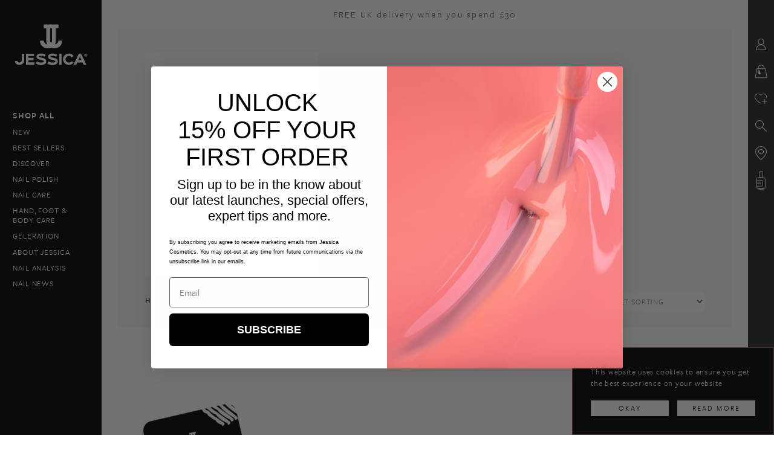

--- FILE ---
content_type: text/html; charset=UTF-8
request_url: https://jessicacosmetics.co.uk/product-tag/gift-card/
body_size: 15968
content:
<!DOCTYPE html>
<html lang="en" class="typekit-loading">
<head>
	<!-- Global site tag (gtag.js) - Google Analytics -->
<script defer src="https://www.googletagmanager.com/gtag/js?id=UA-101265008-1"></script>
<script defer src="[data-uri]"></script>
<script defer type='text/javascript' src='https://static.klaviyo.com/onsite/js/klaviyo.js?company_id=V8DFzi'></script>    <meta http-equiv="Content-Type" content="text/html; charset=utf-8"/>
    <meta name="viewport" content="width=device-width, initial-scale=1">
    <meta name="p:domain_verify" content="f7c3f48d166f4723b31e561e2aad499c"/>
    <title>gift card - Jessica Cosmetics</title>
    <script defer src="https://use.typekit.net/uxc0evq.js"></script>
    <script defer src="[data-uri]"></script>
    <link rel="shortcut icon" href="https://jessicacosmetics.co.uk/wp-content/themes/jn/favicon.ico"/>
    <meta name='robots' content='index, follow, max-image-preview:large, max-snippet:-1, max-video-preview:-1' />

	<!-- This site is optimized with the Yoast SEO plugin v26.7 - https://yoast.com/wordpress/plugins/seo/ -->
	<meta name="description" content="Official store for Jessica Nails UK. Jessica Cosmetics offers nail products and advice including Phenom, Effects, Geleration and Custom nail colour." />
	<link rel="canonical" href="https://jessicacosmetics.co.uk/product-tag/gift-card/" />
	<meta property="og:locale" content="en_GB" />
	<meta property="og:type" content="article" />
	<meta property="og:title" content="gift card - Jessica Cosmetics" />
	<meta property="og:description" content="Official store for Jessica Nails UK. Jessica Cosmetics offers nail products and advice including Phenom, Effects, Geleration and Custom nail colour." />
	<meta property="og:url" content="https://jessicacosmetics.co.uk/product-tag/gift-card/" />
	<meta property="og:site_name" content="Jessica Cosmetics" />
	<meta name="twitter:card" content="summary_large_image" />
	<meta name="twitter:site" content="@jessicanails" />
	<script type="application/ld+json" class="yoast-schema-graph">{"@context":"https://schema.org","@graph":[{"@type":"CollectionPage","@id":"https://jessicacosmetics.co.uk/product-tag/gift-card/","url":"https://jessicacosmetics.co.uk/product-tag/gift-card/","name":"gift card - Jessica Cosmetics","isPartOf":{"@id":"https://www.jessicacosmetics.co.uk/#website"},"primaryImageOfPage":{"@id":"https://jessicacosmetics.co.uk/product-tag/gift-card/#primaryimage"},"image":{"@id":"https://jessicacosmetics.co.uk/product-tag/gift-card/#primaryimage"},"thumbnailUrl":"https://jessicacosmetics.co.uk/wp-content/uploads/2020/11/JSC_Gift_Card_2500x2500-1.jpg","description":"Official store for Jessica Nails UK. Jessica Cosmetics offers nail products and advice including Phenom, Effects, Geleration and Custom nail colour.","breadcrumb":{"@id":"https://jessicacosmetics.co.uk/product-tag/gift-card/#breadcrumb"},"inLanguage":"en-GB"},{"@type":"ImageObject","inLanguage":"en-GB","@id":"https://jessicacosmetics.co.uk/product-tag/gift-card/#primaryimage","url":"https://jessicacosmetics.co.uk/wp-content/uploads/2020/11/JSC_Gift_Card_2500x2500-1.jpg","contentUrl":"https://jessicacosmetics.co.uk/wp-content/uploads/2020/11/JSC_Gift_Card_2500x2500-1.jpg","width":2500,"height":2500,"caption":"Jessica gift card"},{"@type":"BreadcrumbList","@id":"https://jessicacosmetics.co.uk/product-tag/gift-card/#breadcrumb","itemListElement":[{"@type":"ListItem","position":1,"name":"Home","item":"https://www.jessicacosmetics.co.uk/"},{"@type":"ListItem","position":2,"name":"gift card"}]},{"@type":"WebSite","@id":"https://www.jessicacosmetics.co.uk/#website","url":"https://www.jessicacosmetics.co.uk/","name":"Jessica Cosmetics","description":"Jessica Cosmetics","potentialAction":[{"@type":"SearchAction","target":{"@type":"EntryPoint","urlTemplate":"https://www.jessicacosmetics.co.uk/?s={search_term_string}"},"query-input":{"@type":"PropertyValueSpecification","valueRequired":true,"valueName":"search_term_string"}}],"inLanguage":"en-GB"}]}</script>
	<!-- / Yoast SEO plugin. -->


<link rel='dns-prefetch' href='//www.google.com' />
<link rel="alternate" type="application/rss+xml" title="Jessica Cosmetics &raquo; gift card Tag Feed" href="https://jessicacosmetics.co.uk/product-tag/gift-card/feed/" />
<style id='wp-img-auto-sizes-contain-inline-css' type='text/css'>
img:is([sizes=auto i],[sizes^="auto," i]){contain-intrinsic-size:3000px 1500px}
/*# sourceURL=wp-img-auto-sizes-contain-inline-css */
</style>
<style id='wp-emoji-styles-inline-css' type='text/css'>

	img.wp-smiley, img.emoji {
		display: inline !important;
		border: none !important;
		box-shadow: none !important;
		height: 1em !important;
		width: 1em !important;
		margin: 0 0.07em !important;
		vertical-align: -0.1em !important;
		background: none !important;
		padding: 0 !important;
	}
/*# sourceURL=wp-emoji-styles-inline-css */
</style>
<style id='wp-block-library-inline-css' type='text/css'>
:root{--wp-block-synced-color:#7a00df;--wp-block-synced-color--rgb:122,0,223;--wp-bound-block-color:var(--wp-block-synced-color);--wp-editor-canvas-background:#ddd;--wp-admin-theme-color:#007cba;--wp-admin-theme-color--rgb:0,124,186;--wp-admin-theme-color-darker-10:#006ba1;--wp-admin-theme-color-darker-10--rgb:0,107,160.5;--wp-admin-theme-color-darker-20:#005a87;--wp-admin-theme-color-darker-20--rgb:0,90,135;--wp-admin-border-width-focus:2px}@media (min-resolution:192dpi){:root{--wp-admin-border-width-focus:1.5px}}.wp-element-button{cursor:pointer}:root .has-very-light-gray-background-color{background-color:#eee}:root .has-very-dark-gray-background-color{background-color:#313131}:root .has-very-light-gray-color{color:#eee}:root .has-very-dark-gray-color{color:#313131}:root .has-vivid-green-cyan-to-vivid-cyan-blue-gradient-background{background:linear-gradient(135deg,#00d084,#0693e3)}:root .has-purple-crush-gradient-background{background:linear-gradient(135deg,#34e2e4,#4721fb 50%,#ab1dfe)}:root .has-hazy-dawn-gradient-background{background:linear-gradient(135deg,#faaca8,#dad0ec)}:root .has-subdued-olive-gradient-background{background:linear-gradient(135deg,#fafae1,#67a671)}:root .has-atomic-cream-gradient-background{background:linear-gradient(135deg,#fdd79a,#004a59)}:root .has-nightshade-gradient-background{background:linear-gradient(135deg,#330968,#31cdcf)}:root .has-midnight-gradient-background{background:linear-gradient(135deg,#020381,#2874fc)}:root{--wp--preset--font-size--normal:16px;--wp--preset--font-size--huge:42px}.has-regular-font-size{font-size:1em}.has-larger-font-size{font-size:2.625em}.has-normal-font-size{font-size:var(--wp--preset--font-size--normal)}.has-huge-font-size{font-size:var(--wp--preset--font-size--huge)}.has-text-align-center{text-align:center}.has-text-align-left{text-align:left}.has-text-align-right{text-align:right}.has-fit-text{white-space:nowrap!important}#end-resizable-editor-section{display:none}.aligncenter{clear:both}.items-justified-left{justify-content:flex-start}.items-justified-center{justify-content:center}.items-justified-right{justify-content:flex-end}.items-justified-space-between{justify-content:space-between}.screen-reader-text{border:0;clip-path:inset(50%);height:1px;margin:-1px;overflow:hidden;padding:0;position:absolute;width:1px;word-wrap:normal!important}.screen-reader-text:focus{background-color:#ddd;clip-path:none;color:#444;display:block;font-size:1em;height:auto;left:5px;line-height:normal;padding:15px 23px 14px;text-decoration:none;top:5px;width:auto;z-index:100000}html :where(.has-border-color){border-style:solid}html :where([style*=border-top-color]){border-top-style:solid}html :where([style*=border-right-color]){border-right-style:solid}html :where([style*=border-bottom-color]){border-bottom-style:solid}html :where([style*=border-left-color]){border-left-style:solid}html :where([style*=border-width]){border-style:solid}html :where([style*=border-top-width]){border-top-style:solid}html :where([style*=border-right-width]){border-right-style:solid}html :where([style*=border-bottom-width]){border-bottom-style:solid}html :where([style*=border-left-width]){border-left-style:solid}html :where(img[class*=wp-image-]){height:auto;max-width:100%}:where(figure){margin:0 0 1em}html :where(.is-position-sticky){--wp-admin--admin-bar--position-offset:var(--wp-admin--admin-bar--height,0px)}@media screen and (max-width:600px){html :where(.is-position-sticky){--wp-admin--admin-bar--position-offset:0px}}

/*# sourceURL=wp-block-library-inline-css */
</style><link rel='stylesheet' id='wc-blocks-style-css' href='https://jessicacosmetics.co.uk/wp-content/cache/autoptimize/css/autoptimize_single_e2d671c403c7e2bd09b3b298c748d0db.css?ver=wc-10.4.3' type='text/css' media='all' />
<style id='global-styles-inline-css' type='text/css'>
:root{--wp--preset--aspect-ratio--square: 1;--wp--preset--aspect-ratio--4-3: 4/3;--wp--preset--aspect-ratio--3-4: 3/4;--wp--preset--aspect-ratio--3-2: 3/2;--wp--preset--aspect-ratio--2-3: 2/3;--wp--preset--aspect-ratio--16-9: 16/9;--wp--preset--aspect-ratio--9-16: 9/16;--wp--preset--color--black: #000000;--wp--preset--color--cyan-bluish-gray: #abb8c3;--wp--preset--color--white: #ffffff;--wp--preset--color--pale-pink: #f78da7;--wp--preset--color--vivid-red: #cf2e2e;--wp--preset--color--luminous-vivid-orange: #ff6900;--wp--preset--color--luminous-vivid-amber: #fcb900;--wp--preset--color--light-green-cyan: #7bdcb5;--wp--preset--color--vivid-green-cyan: #00d084;--wp--preset--color--pale-cyan-blue: #8ed1fc;--wp--preset--color--vivid-cyan-blue: #0693e3;--wp--preset--color--vivid-purple: #9b51e0;--wp--preset--gradient--vivid-cyan-blue-to-vivid-purple: linear-gradient(135deg,rgb(6,147,227) 0%,rgb(155,81,224) 100%);--wp--preset--gradient--light-green-cyan-to-vivid-green-cyan: linear-gradient(135deg,rgb(122,220,180) 0%,rgb(0,208,130) 100%);--wp--preset--gradient--luminous-vivid-amber-to-luminous-vivid-orange: linear-gradient(135deg,rgb(252,185,0) 0%,rgb(255,105,0) 100%);--wp--preset--gradient--luminous-vivid-orange-to-vivid-red: linear-gradient(135deg,rgb(255,105,0) 0%,rgb(207,46,46) 100%);--wp--preset--gradient--very-light-gray-to-cyan-bluish-gray: linear-gradient(135deg,rgb(238,238,238) 0%,rgb(169,184,195) 100%);--wp--preset--gradient--cool-to-warm-spectrum: linear-gradient(135deg,rgb(74,234,220) 0%,rgb(151,120,209) 20%,rgb(207,42,186) 40%,rgb(238,44,130) 60%,rgb(251,105,98) 80%,rgb(254,248,76) 100%);--wp--preset--gradient--blush-light-purple: linear-gradient(135deg,rgb(255,206,236) 0%,rgb(152,150,240) 100%);--wp--preset--gradient--blush-bordeaux: linear-gradient(135deg,rgb(254,205,165) 0%,rgb(254,45,45) 50%,rgb(107,0,62) 100%);--wp--preset--gradient--luminous-dusk: linear-gradient(135deg,rgb(255,203,112) 0%,rgb(199,81,192) 50%,rgb(65,88,208) 100%);--wp--preset--gradient--pale-ocean: linear-gradient(135deg,rgb(255,245,203) 0%,rgb(182,227,212) 50%,rgb(51,167,181) 100%);--wp--preset--gradient--electric-grass: linear-gradient(135deg,rgb(202,248,128) 0%,rgb(113,206,126) 100%);--wp--preset--gradient--midnight: linear-gradient(135deg,rgb(2,3,129) 0%,rgb(40,116,252) 100%);--wp--preset--font-size--small: 13px;--wp--preset--font-size--medium: 20px;--wp--preset--font-size--large: 36px;--wp--preset--font-size--x-large: 42px;--wp--preset--spacing--20: 0.44rem;--wp--preset--spacing--30: 0.67rem;--wp--preset--spacing--40: 1rem;--wp--preset--spacing--50: 1.5rem;--wp--preset--spacing--60: 2.25rem;--wp--preset--spacing--70: 3.38rem;--wp--preset--spacing--80: 5.06rem;--wp--preset--shadow--natural: 6px 6px 9px rgba(0, 0, 0, 0.2);--wp--preset--shadow--deep: 12px 12px 50px rgba(0, 0, 0, 0.4);--wp--preset--shadow--sharp: 6px 6px 0px rgba(0, 0, 0, 0.2);--wp--preset--shadow--outlined: 6px 6px 0px -3px rgb(255, 255, 255), 6px 6px rgb(0, 0, 0);--wp--preset--shadow--crisp: 6px 6px 0px rgb(0, 0, 0);}:where(.is-layout-flex){gap: 0.5em;}:where(.is-layout-grid){gap: 0.5em;}body .is-layout-flex{display: flex;}.is-layout-flex{flex-wrap: wrap;align-items: center;}.is-layout-flex > :is(*, div){margin: 0;}body .is-layout-grid{display: grid;}.is-layout-grid > :is(*, div){margin: 0;}:where(.wp-block-columns.is-layout-flex){gap: 2em;}:where(.wp-block-columns.is-layout-grid){gap: 2em;}:where(.wp-block-post-template.is-layout-flex){gap: 1.25em;}:where(.wp-block-post-template.is-layout-grid){gap: 1.25em;}.has-black-color{color: var(--wp--preset--color--black) !important;}.has-cyan-bluish-gray-color{color: var(--wp--preset--color--cyan-bluish-gray) !important;}.has-white-color{color: var(--wp--preset--color--white) !important;}.has-pale-pink-color{color: var(--wp--preset--color--pale-pink) !important;}.has-vivid-red-color{color: var(--wp--preset--color--vivid-red) !important;}.has-luminous-vivid-orange-color{color: var(--wp--preset--color--luminous-vivid-orange) !important;}.has-luminous-vivid-amber-color{color: var(--wp--preset--color--luminous-vivid-amber) !important;}.has-light-green-cyan-color{color: var(--wp--preset--color--light-green-cyan) !important;}.has-vivid-green-cyan-color{color: var(--wp--preset--color--vivid-green-cyan) !important;}.has-pale-cyan-blue-color{color: var(--wp--preset--color--pale-cyan-blue) !important;}.has-vivid-cyan-blue-color{color: var(--wp--preset--color--vivid-cyan-blue) !important;}.has-vivid-purple-color{color: var(--wp--preset--color--vivid-purple) !important;}.has-black-background-color{background-color: var(--wp--preset--color--black) !important;}.has-cyan-bluish-gray-background-color{background-color: var(--wp--preset--color--cyan-bluish-gray) !important;}.has-white-background-color{background-color: var(--wp--preset--color--white) !important;}.has-pale-pink-background-color{background-color: var(--wp--preset--color--pale-pink) !important;}.has-vivid-red-background-color{background-color: var(--wp--preset--color--vivid-red) !important;}.has-luminous-vivid-orange-background-color{background-color: var(--wp--preset--color--luminous-vivid-orange) !important;}.has-luminous-vivid-amber-background-color{background-color: var(--wp--preset--color--luminous-vivid-amber) !important;}.has-light-green-cyan-background-color{background-color: var(--wp--preset--color--light-green-cyan) !important;}.has-vivid-green-cyan-background-color{background-color: var(--wp--preset--color--vivid-green-cyan) !important;}.has-pale-cyan-blue-background-color{background-color: var(--wp--preset--color--pale-cyan-blue) !important;}.has-vivid-cyan-blue-background-color{background-color: var(--wp--preset--color--vivid-cyan-blue) !important;}.has-vivid-purple-background-color{background-color: var(--wp--preset--color--vivid-purple) !important;}.has-black-border-color{border-color: var(--wp--preset--color--black) !important;}.has-cyan-bluish-gray-border-color{border-color: var(--wp--preset--color--cyan-bluish-gray) !important;}.has-white-border-color{border-color: var(--wp--preset--color--white) !important;}.has-pale-pink-border-color{border-color: var(--wp--preset--color--pale-pink) !important;}.has-vivid-red-border-color{border-color: var(--wp--preset--color--vivid-red) !important;}.has-luminous-vivid-orange-border-color{border-color: var(--wp--preset--color--luminous-vivid-orange) !important;}.has-luminous-vivid-amber-border-color{border-color: var(--wp--preset--color--luminous-vivid-amber) !important;}.has-light-green-cyan-border-color{border-color: var(--wp--preset--color--light-green-cyan) !important;}.has-vivid-green-cyan-border-color{border-color: var(--wp--preset--color--vivid-green-cyan) !important;}.has-pale-cyan-blue-border-color{border-color: var(--wp--preset--color--pale-cyan-blue) !important;}.has-vivid-cyan-blue-border-color{border-color: var(--wp--preset--color--vivid-cyan-blue) !important;}.has-vivid-purple-border-color{border-color: var(--wp--preset--color--vivid-purple) !important;}.has-vivid-cyan-blue-to-vivid-purple-gradient-background{background: var(--wp--preset--gradient--vivid-cyan-blue-to-vivid-purple) !important;}.has-light-green-cyan-to-vivid-green-cyan-gradient-background{background: var(--wp--preset--gradient--light-green-cyan-to-vivid-green-cyan) !important;}.has-luminous-vivid-amber-to-luminous-vivid-orange-gradient-background{background: var(--wp--preset--gradient--luminous-vivid-amber-to-luminous-vivid-orange) !important;}.has-luminous-vivid-orange-to-vivid-red-gradient-background{background: var(--wp--preset--gradient--luminous-vivid-orange-to-vivid-red) !important;}.has-very-light-gray-to-cyan-bluish-gray-gradient-background{background: var(--wp--preset--gradient--very-light-gray-to-cyan-bluish-gray) !important;}.has-cool-to-warm-spectrum-gradient-background{background: var(--wp--preset--gradient--cool-to-warm-spectrum) !important;}.has-blush-light-purple-gradient-background{background: var(--wp--preset--gradient--blush-light-purple) !important;}.has-blush-bordeaux-gradient-background{background: var(--wp--preset--gradient--blush-bordeaux) !important;}.has-luminous-dusk-gradient-background{background: var(--wp--preset--gradient--luminous-dusk) !important;}.has-pale-ocean-gradient-background{background: var(--wp--preset--gradient--pale-ocean) !important;}.has-electric-grass-gradient-background{background: var(--wp--preset--gradient--electric-grass) !important;}.has-midnight-gradient-background{background: var(--wp--preset--gradient--midnight) !important;}.has-small-font-size{font-size: var(--wp--preset--font-size--small) !important;}.has-medium-font-size{font-size: var(--wp--preset--font-size--medium) !important;}.has-large-font-size{font-size: var(--wp--preset--font-size--large) !important;}.has-x-large-font-size{font-size: var(--wp--preset--font-size--x-large) !important;}
/*# sourceURL=global-styles-inline-css */
</style>

<style id='classic-theme-styles-inline-css' type='text/css'>
/*! This file is auto-generated */
.wp-block-button__link{color:#fff;background-color:#32373c;border-radius:9999px;box-shadow:none;text-decoration:none;padding:calc(.667em + 2px) calc(1.333em + 2px);font-size:1.125em}.wp-block-file__button{background:#32373c;color:#fff;text-decoration:none}
/*# sourceURL=/wp-includes/css/classic-themes.min.css */
</style>
<style id='woocommerce-inline-inline-css' type='text/css'>
.woocommerce form .form-row .required { visibility: visible; }
/*# sourceURL=woocommerce-inline-inline-css */
</style>
<link rel='stylesheet' id='theme-all-css' href='https://jessicacosmetics.co.uk/wp-content/cache/autoptimize/css/autoptimize_single_931c6af5fea7dbd3b9432fc3f3aad677.css?ver=1760688671' type='text/css' media='all' />
<script type="text/javascript" src="https://jessicacosmetics.co.uk/wp-includes/js/jquery/jquery.min.js?ver=3.7.1" id="jquery-core-js"></script>
<script defer type="text/javascript" src="https://jessicacosmetics.co.uk/wp-includes/js/jquery/jquery-migrate.min.js?ver=3.4.1" id="jquery-migrate-js"></script>
<script defer type="text/javascript" src="https://jessicacosmetics.co.uk/wp-content/cache/autoptimize/js/autoptimize_single_8c3281afb430bb51602440c9a8c69133.js?ver=1.0.173" id="deepjquery-js"></script>
<script defer type="text/javascript" src="https://jessicacosmetics.co.uk/wp-content/cache/autoptimize/js/autoptimize_single_e8c89f8e1a284d53b36c1b4c797a89ff.js?ver=1.0.173" id="general-js"></script>
<script type="text/javascript" src="https://jessicacosmetics.co.uk/wp-content/cache/autoptimize/js/autoptimize_single_eda6ce2f840082f0e44def99d4ae27b6.js?ver=1.0" id="rcfwc-js-js" defer="defer" data-wp-strategy="defer"></script>
<script type="text/javascript" src="https://www.google.com/recaptcha/api.js?hl=en_GB" id="recaptcha-js" defer="defer" data-wp-strategy="defer"></script>
<script type="text/javascript" src="https://jessicacosmetics.co.uk/wp-content/plugins/woocommerce/assets/js/jquery-blockui/jquery.blockUI.min.js?ver=2.7.0-wc.10.4.3" id="wc-jquery-blockui-js" defer="defer" data-wp-strategy="defer"></script>
<script defer id="wc-add-to-cart-js-extra" src="[data-uri]"></script>
<script type="text/javascript" src="https://jessicacosmetics.co.uk/wp-content/plugins/woocommerce/assets/js/frontend/add-to-cart.min.js?ver=10.4.3" id="wc-add-to-cart-js" defer="defer" data-wp-strategy="defer"></script>
<script type="text/javascript" src="https://jessicacosmetics.co.uk/wp-content/plugins/woocommerce/assets/js/js-cookie/js.cookie.min.js?ver=2.1.4-wc.10.4.3" id="wc-js-cookie-js" defer="defer" data-wp-strategy="defer"></script>
<script defer id="woocommerce-js-extra" src="[data-uri]"></script>
<script type="text/javascript" src="https://jessicacosmetics.co.uk/wp-content/plugins/woocommerce/assets/js/frontend/woocommerce.min.js?ver=10.4.3" id="woocommerce-js" defer="defer" data-wp-strategy="defer"></script>
<link rel="https://api.w.org/" href="https://jessicacosmetics.co.uk/wp-json/" /><link rel="alternate" title="JSON" type="application/json" href="https://jessicacosmetics.co.uk/wp-json/wp/v2/product_tag/837" /><link rel="EditURI" type="application/rsd+xml" title="RSD" href="https://jessicacosmetics.co.uk/xmlrpc.php?rsd" />
<meta name="generator" content="WordPress 6.9" />
<meta name="generator" content="WooCommerce 10.4.3" />
        <script defer src="[data-uri]"></script>
	        <style type="text/css">
            .cookie-popup {
                display: none;
                position: fixed;
                z-index: 9999;
                bottom: 0;
                right: 0;
                width: 334px;
                background: #000;
                border: 1px solid #ca4653;
                padding: 3.0rem;
                box-sizing: border-box;
                color: #fff;
                line-height: 1.5;
                letter-spacing: 0.06em;
                font-family: "freight-sans-pro", sans-serif;
                font-weight: 400;
                font-style: normal;
            }

            .cookie-popup p {
                padding-bottom: 1.5em;
            }

            .rectangle-link {
                width: 47.5%;
                font-size: 12px;
                font-family: "freight-sans-pro", sans-serif;
                font-weight: 400;
                font-style: normal;
                line-height: 2em;
                background-color: #fff;
                color: #000;
                border: 1px solid transparent;
                display: inline-block;
                text-align: center;
                box-sizing: border-box;
                letter-spacing: 0.18em;
                -webkit-transition: background 0.5s ease-in, color 0.5s ease-in, border 0.5s ease-in;
                -moz-transition: background 0.5s ease-in, color 0.5s ease-in, border 0.5s ease-in;
                -o-transition: background 0.5s ease-in, color 0.5s ease-in, border 0.5s ease-in;
                -ms-transition: background 0.5s ease-in, color 0.5s ease-in, border 0.5s ease-in;
                transition: background 0.5s ease-in, color 0.5s ease-in, border 0.5s ease-in;
            }

            .rectangle-link:hover {
                background: black;
                color: white;
                border: 1px solid #ca4653;
                -webkit-transition: background 0.5s ease-in, color 0.5s ease-in, border 0.5s ease-in;
                -moz-transition: background 0.5s ease-in, color 0.5s ease-in, border 0.5s ease-in;
                -o-transition: background 0.5s ease-in, color 0.5s ease-in, border 0.5s ease-in;
                -ms-transition: background 0.5s ease-in, color 0.5s ease-in, border 0.5s ease-in;
                transition: background 0.5s ease-in, color 0.5s ease-in, border 0.5s ease-in;
            }

            .cookie-popup-ok {
                margin-right: 5%;
            }
        </style>
        <script defer src="[data-uri]"></script>
    	<noscript><style>.woocommerce-product-gallery{ opacity: 1 !important; }</style></noscript>
	</head>
<body class="archive tax-product_tag term-gift-card term-837 wp-theme-jn theme-jn woocommerce woocommerce-page woocommerce-no-js">
<!-- Facebook Pixel Code -->

<script defer src="[data-uri]"></script>

<noscript><img height="1" width="1" style="display:none"

  src="https://www.facebook.com/tr?id=283459302273766&ev=PageView&noscript=1"

/></noscript>

<!-- End Facebook Pixel Code --><header id="masthead">
    <div class="sbc pr"><a class="mob-menu-open point"></a><a href="/" class="logo-mobile"></a></div>
    <div class="mob-menu columns-float">
        <div class="w85 h100 sbc pfc pr o-hidden">
            <div class="w90 h100 margin-center">
                <div class='mobile-navigation-additions h-center columns-inline'><div class='rpai-open account button point'>SIGN IN</div><div class='rpbi-open bag button point'>BAG (0)</div><div class='keep-shopping mob-menu-close button fr point'>KEEP SHOPPING</div><form class='search w90 pt1' action='/'><input name='s' placeholder='Search'></form></div>                <div class="mob-cont">

                    <div class="mob-menu-nav h100">
                        <div class="mob-scroll-cont"><ul id="menu-main-navigation" class="menuScrollbarContainer h100 ptb1_5-li f1_3-FS-book uc ls7"><li id="menu-item-727" class="desktop-none menu-item menu-item-type-post_type menu-item-object-page menu-item-home menu-item-727"><a href="https://jessicacosmetics.co.uk/">Jessica Cosmetics Nail Polish</a></li>
<li id="menu-item-179" class="f1_4-FS-sb menu-item menu-item-type-post_type menu-item-object-page menu-item-179"><a href="https://jessicacosmetics.co.uk/shop/">Shop All</a></li>
<li id="menu-item-2425" class="menu-item menu-item-type-taxonomy menu-item-object-product_cat menu-item-2425"><a href="https://jessicacosmetics.co.uk/product-category/new/">New</a></li>
<li id="menu-item-8833" class="menu-item menu-item-type-taxonomy menu-item-object-product_cat menu-item-8833"><a href="https://jessicacosmetics.co.uk/product-category/discover/best-sellers/">BEST SELLERS</a></li>
<li id="menu-item-52049" class="menu-item menu-item-type-taxonomy menu-item-object-product_cat menu-item-has-children menu-item-52049"><a href="https://jessicacosmetics.co.uk/product-category/discover/">DISCOVER</a>
<ul class="sub-menu">
	<li id="menu-item-168" class="menu-item menu-item-type-taxonomy menu-item-object-product_cat menu-item-168"><a href="https://jessicacosmetics.co.uk/product-category/gifts/">Gifts</a></li>
	<li id="menu-item-90968" class="menu-item menu-item-type-taxonomy menu-item-object-product_cat menu-item-90968"><a href="https://jessicacosmetics.co.uk/product-category/monthly-edit/">The Autumn Edit</a></li>
	<li id="menu-item-66282" class="menu-item menu-item-type-taxonomy menu-item-object-product_cat menu-item-66282"><a href="https://jessicacosmetics.co.uk/product-category/christmas-shop/">Christmas Shop</a></li>
</ul>
</li>
<li id="menu-item-57554" class="mobile-expand menu-item menu-item-type-taxonomy menu-item-object-product_cat menu-item-has-children menu-item-57554"><a href="https://jessicacosmetics.co.uk/product-category/nail-polish/">Nail Polish</a>
<ul class="sub-menu">
	<li id="menu-item-1469" class="mobile-expand menu-item menu-item-type-taxonomy menu-item-object-product_cat menu-item-has-children menu-item-1469"><a href="https://jessicacosmetics.co.uk/product-category/nail-polish/custom-colour/">Custom Colour</a>
	<ul class="sub-menu">
		<li id="menu-item-7492" class="mobile-only menu-item menu-item-type-taxonomy menu-item-object-product_cat menu-item-7492"><a href="https://jessicacosmetics.co.uk/product-category/nail-polish/custom-colour/">ALL</a></li>
		<li id="menu-item-2255" class="menu-item menu-item-type-taxonomy menu-item-object-product_cat menu-item-2255"><a href="https://jessicacosmetics.co.uk/product-category/nail-polish/custom-colour/red/">Red</a></li>
		<li id="menu-item-2253" class="menu-item menu-item-type-taxonomy menu-item-object-product_cat menu-item-2253"><a href="https://jessicacosmetics.co.uk/product-category/nail-polish/custom-colour/pink/">Pink</a></li>
		<li id="menu-item-2244" class="menu-item menu-item-type-taxonomy menu-item-object-product_cat menu-item-2244"><a href="https://jessicacosmetics.co.uk/product-category/nail-polish/custom-colour/berry/">Berry</a></li>
		<li id="menu-item-90986" class="menu-item menu-item-type-taxonomy menu-item-object-product_cat menu-item-90986"><a href="https://jessicacosmetics.co.uk/product-category/nail-polish/custom-colour/dark/">Dark</a></li>
		<li id="menu-item-83053" class="menu-item menu-item-type-custom menu-item-object-custom menu-item-83053"><a href="https://jessicacosmetics.co.uk/product-category/nail-polish/custom-colour/GLITTERS/">Glitter &#038; Metallic</a></li>
		<li id="menu-item-2247" class="menu-item menu-item-type-taxonomy menu-item-object-product_cat menu-item-2247"><a href="https://jessicacosmetics.co.uk/product-category/nail-polish/custom-colour/brown/">Brown</a></li>
		<li id="menu-item-2246" class="menu-item menu-item-type-taxonomy menu-item-object-product_cat menu-item-2246"><a href="https://jessicacosmetics.co.uk/product-category/nail-polish/custom-colour/blue/">Blue</a></li>
		<li id="menu-item-57266" class="menu-item menu-item-type-taxonomy menu-item-object-product_cat menu-item-57266"><a href="https://jessicacosmetics.co.uk/product-category/nail-polish/custom-colour/bold-and-bright/">Bold &amp; Bright</a></li>
		<li id="menu-item-2249" class="menu-item menu-item-type-taxonomy menu-item-object-product_cat menu-item-2249"><a href="https://jessicacosmetics.co.uk/product-category/nail-polish/custom-colour/green/">Green</a></li>
		<li id="menu-item-2250" class="menu-item menu-item-type-taxonomy menu-item-object-product_cat menu-item-2250"><a href="https://jessicacosmetics.co.uk/product-category/nail-polish/custom-colour/grey/">Grey</a></li>
		<li id="menu-item-2251" class="menu-item menu-item-type-taxonomy menu-item-object-product_cat menu-item-2251"><a href="https://jessicacosmetics.co.uk/product-category/nail-polish/custom-colour/nude/">Nude</a></li>
		<li id="menu-item-2252" class="menu-item menu-item-type-taxonomy menu-item-object-product_cat menu-item-2252"><a href="https://jessicacosmetics.co.uk/product-category/nail-polish/custom-colour/orange/">Orange</a></li>
		<li id="menu-item-2254" class="menu-item menu-item-type-taxonomy menu-item-object-product_cat menu-item-2254"><a href="https://jessicacosmetics.co.uk/product-category/nail-polish/custom-colour/purple/">Purple</a></li>
		<li id="menu-item-2257" class="menu-item menu-item-type-taxonomy menu-item-object-product_cat menu-item-2257"><a href="https://jessicacosmetics.co.uk/product-category/nail-polish/custom-colour/white/">White</a></li>
		<li id="menu-item-2258" class="menu-item menu-item-type-taxonomy menu-item-object-product_cat menu-item-2258"><a href="https://jessicacosmetics.co.uk/product-category/nail-polish/custom-colour/yellow/">Yellow</a></li>
	</ul>
</li>
	<li id="menu-item-2288" class="mobile-expand menu-item menu-item-type-taxonomy menu-item-object-product_cat menu-item-has-children menu-item-2288"><a href="https://jessicacosmetics.co.uk/product-category/nail-polish/phenom/">Phēnom Gel Effect</a>
	<ul class="sub-menu">
		<li id="menu-item-7494" class="mobile-only menu-item menu-item-type-taxonomy menu-item-object-product_cat menu-item-7494"><a href="https://jessicacosmetics.co.uk/product-category/nail-polish/phenom/">ALL</a></li>
		<li id="menu-item-2489" class="menu-item menu-item-type-taxonomy menu-item-object-product_cat menu-item-2489"><a href="https://jessicacosmetics.co.uk/product-category/nail-polish/phenom/berry-phenom-nail-polish/">Berry</a></li>
		<li id="menu-item-2496" class="menu-item menu-item-type-taxonomy menu-item-object-product_cat menu-item-2496"><a href="https://jessicacosmetics.co.uk/product-category/nail-polish/phenom/pink-phenom/">Pink</a></li>
		<li id="menu-item-2498" class="menu-item menu-item-type-taxonomy menu-item-object-product_cat menu-item-2498"><a href="https://jessicacosmetics.co.uk/product-category/nail-polish/phenom/red-phenom/">Red</a></li>
		<li id="menu-item-2494" class="menu-item menu-item-type-taxonomy menu-item-object-product_cat menu-item-2494"><a href="https://jessicacosmetics.co.uk/product-category/nail-polish/phenom/nude-phenom/">Nude</a></li>
		<li id="menu-item-2497" class="menu-item menu-item-type-taxonomy menu-item-object-product_cat menu-item-2497"><a href="https://jessicacosmetics.co.uk/product-category/nail-polish/phenom/purple-phenom/">Purple</a></li>
		<li id="menu-item-2490" class="menu-item menu-item-type-taxonomy menu-item-object-product_cat menu-item-2490"><a href="https://jessicacosmetics.co.uk/product-category/nail-polish/phenom/blue-phenom-nail-polish/">Blue &amp; Green</a></li>
		<li id="menu-item-2491" class="menu-item menu-item-type-taxonomy menu-item-object-product_cat menu-item-2491"><a href="https://jessicacosmetics.co.uk/product-category/nail-polish/phenom/brown-phenom/">Brown</a></li>
		<li id="menu-item-2492" class="menu-item menu-item-type-taxonomy menu-item-object-product_cat menu-item-2492"><a href="https://jessicacosmetics.co.uk/product-category/nail-polish/phenom/metallic-phenom/">Metallic</a></li>
		<li id="menu-item-2493" class="menu-item menu-item-type-taxonomy menu-item-object-product_cat menu-item-2493"><a href="https://jessicacosmetics.co.uk/product-category/nail-polish/phenom/grey-phenom/">Grey</a></li>
		<li id="menu-item-2495" class="menu-item menu-item-type-taxonomy menu-item-object-product_cat menu-item-2495"><a href="https://jessicacosmetics.co.uk/product-category/nail-polish/phenom/orange-phenom/">Orange</a></li>
		<li id="menu-item-57264" class="menu-item menu-item-type-taxonomy menu-item-object-product_cat menu-item-57264"><a href="https://jessicacosmetics.co.uk/product-category/nail-polish/phenom/pastels/">Pastel</a></li>
		<li id="menu-item-2500" class="menu-item menu-item-type-taxonomy menu-item-object-product_cat menu-item-2500"><a href="https://jessicacosmetics.co.uk/product-category/nail-polish/phenom/white-phenom/">White</a></li>
	</ul>
</li>
	<li id="menu-item-39615" class="menu-item menu-item-type-taxonomy menu-item-object-product_cat menu-item-39615"><a href="https://jessicacosmetics.co.uk/product-category/nail-sets/">Nail Sets</a></li>
</ul>
</li>
<li id="menu-item-52349" class="menu-item menu-item-type-taxonomy menu-item-object-product_cat menu-item-has-children menu-item-52349"><a href="https://jessicacosmetics.co.uk/product-category/nail-cuticle-care/">Nail Care</a>
<ul class="sub-menu">
	<li id="menu-item-9915" class="menu-item menu-item-type-taxonomy menu-item-object-product_cat menu-item-9915"><a href="https://jessicacosmetics.co.uk/product-category/base-coats/">Base Coats</a></li>
	<li id="menu-item-9917" class="menu-item menu-item-type-taxonomy menu-item-object-product_cat menu-item-9917"><a href="https://jessicacosmetics.co.uk/product-category/top-coats/">Top Coats &amp; Finishing</a></li>
	<li id="menu-item-39651" class="menu-item menu-item-type-taxonomy menu-item-object-product_cat menu-item-39651"><a href="https://jessicacosmetics.co.uk/product-category/treatments-cuticle-care/">Treatments &amp; Cuticle Care</a></li>
	<li id="menu-item-9921" class="menu-item menu-item-type-taxonomy menu-item-object-product_cat menu-item-9921"><a href="https://jessicacosmetics.co.uk/product-category/tools-accessories/">Tools &amp; Accessories</a></li>
	<li id="menu-item-52350" class="menu-item menu-item-type-taxonomy menu-item-object-product_cat menu-item-52350"><a href="https://jessicacosmetics.co.uk/product-category/at-home/">At Home Mani &amp; Pedi</a></li>
</ul>
</li>
<li id="menu-item-39645" class="menu-item menu-item-type-taxonomy menu-item-object-product_cat menu-item-has-children menu-item-39645"><a href="https://jessicacosmetics.co.uk/product-category/hand-body-care/">Hand, Foot &amp; Body Care</a>
<ul class="sub-menu">
	<li id="menu-item-39617" class="menu-item menu-item-type-taxonomy menu-item-object-product_cat menu-item-39617"><a href="https://jessicacosmetics.co.uk/product-category/foot-care/">Foot Care</a></li>
	<li id="menu-item-9923" class="menu-item menu-item-type-taxonomy menu-item-object-product_cat menu-item-9923"><a href="https://jessicacosmetics.co.uk/product-category/hand-care/">Hand Care</a></li>
	<li id="menu-item-9922" class="menu-item menu-item-type-taxonomy menu-item-object-product_cat menu-item-9922"><a href="https://jessicacosmetics.co.uk/product-category/body-care/">Body Care</a></li>
</ul>
</li>
<li id="menu-item-2153" class="menu-item menu-item-type-custom menu-item-object-custom menu-item-2153"><a href="/nail-collections/#geleration">Geleration</a></li>
<li id="menu-item-38" class="menu-item menu-item-type-post_type menu-item-object-page menu-item-38"><a href="https://jessicacosmetics.co.uk/about-jessica/">About Jessica</a></li>
<li id="menu-item-40" class="menu-item menu-item-type-post_type menu-item-object-page menu-item-40"><a href="https://jessicacosmetics.co.uk/nail-analysis/">Nail analysis</a></li>
<li id="menu-item-41" class="menu-item menu-item-type-post_type menu-item-object-page menu-item-41"><a href="https://jessicacosmetics.co.uk/nail-advice/">Nail News</a></li>
</ul></div>
                        <ul class="bor-li mob-add-nav f1_3-FS-book a-block ls7">
                            <li><a class="rpfi-open" href="/favourites/">FAVOURITES</a></li>
                            <li><a class="rpli-open" href="/salon-finder/">SALON FINDER</a></li>
                                                    </ul>
                    </div>

                    <div class="mob-menu-acc">
                                                    <form class="woocommerce-form woocommerce-form-login login" method="post" >

	
	
	<p class="form-row form-row-first">
        <label for="username">Username or email<span class="required">*</span></label>
		<input title="username" type="text" class="input-text" name="username"  id="username" autocomplete="username" placeholder="Username"/>
	</p>
	<p class="form-row form-row-last">
        <label for="password">Password<span class="required">*</span></label>
		<input title="password" class="input-text" type="password" name="password" id="password" autocomplete="current-password" placeholder="Password" />
	</p>
	<div class="clear"></div>

	
	<p class="form-row">
		<input type="hidden" id="_wpnonce" name="_wpnonce" value="b32683aea1" /><input type="hidden" name="_wp_http_referer" value="/product-tag/gift-card/" />		<input type="submit" class="button" name="login" value="Login" />
		<input type="hidden" name="redirect" value="" />
        <input title="rememberme" name="rememberme" type="checkbox" value="forever" /> <span class="va-top ml1">Remember me</span>
	</p>
	<p class="lost_password">
		<a href="https://jessicacosmetics.co.uk/my-account/lost-password/">Lost your password?</a>
	</p>

	<div class="clear"></div>

	
</form>
                            <div class="center pt25">
                                <h4 class="f1_7-FS-book ls7">NEW TO JESSICA</h4>
                                <a href="/my-account/" class="register">REGISTER</a>
                            </div>                    </div>

                    <div class="mob-menu-bag h100">
                        <div class="widget woocommerce widget_shopping_cart"><div class="widget_shopping_cart_content"></div></div>                                                    <div class="empty-bag-cont f1_5-FS-book">No products in the bag.</div>
                                            </div>

                </div>
            </div>
        </div>
        <div class="w15 h100 pbc"><a class="mob-menu-close mob-menu-close-x"></a></div>
    </div>
</header>

<div class="side-header a-block pfc">
            <a href="/" class="logo" title="Jessica Cosmetics"><img src="[data-uri]" alt="Jessica Cosmetics"></a>
    
    <div class="menu-main-navigation-container"><ul id="menu-main-navigation-1" class="w75 margin-center ptb4-li f1_3-FS-book uc ls7"><li class="desktop-none menu-item menu-item-type-post_type menu-item-object-page menu-item-home menu-item-727"><a href="https://jessicacosmetics.co.uk/">Jessica Cosmetics Nail Polish</a></li>
<li class="f1_4-FS-sb menu-item menu-item-type-post_type menu-item-object-page menu-item-179"><a href="https://jessicacosmetics.co.uk/shop/">Shop All</a></li>
<li class="menu-item menu-item-type-taxonomy menu-item-object-product_cat menu-item-2425"><a href="https://jessicacosmetics.co.uk/product-category/new/">New</a></li>
<li class="menu-item menu-item-type-taxonomy menu-item-object-product_cat menu-item-8833"><a href="https://jessicacosmetics.co.uk/product-category/discover/best-sellers/">BEST SELLERS</a></li>
<li class="menu-item menu-item-type-taxonomy menu-item-object-product_cat menu-item-has-children menu-item-52049"><a href="https://jessicacosmetics.co.uk/product-category/discover/">DISCOVER</a>
<ul class="sub-menu">
	<li class="menu-item menu-item-type-taxonomy menu-item-object-product_cat menu-item-168"><a href="https://jessicacosmetics.co.uk/product-category/gifts/">Gifts</a></li>
	<li class="menu-item menu-item-type-taxonomy menu-item-object-product_cat menu-item-90968"><a href="https://jessicacosmetics.co.uk/product-category/monthly-edit/">The Autumn Edit</a></li>
	<li class="menu-item menu-item-type-taxonomy menu-item-object-product_cat menu-item-66282"><a href="https://jessicacosmetics.co.uk/product-category/christmas-shop/">Christmas Shop</a></li>
</ul>
</li>
<li class="mobile-expand menu-item menu-item-type-taxonomy menu-item-object-product_cat menu-item-has-children menu-item-57554"><a href="https://jessicacosmetics.co.uk/product-category/nail-polish/">Nail Polish</a>
<ul class="sub-menu">
	<li class="mobile-expand menu-item menu-item-type-taxonomy menu-item-object-product_cat menu-item-has-children menu-item-1469"><a href="https://jessicacosmetics.co.uk/product-category/nail-polish/custom-colour/">Custom Colour</a>
	<ul class="sub-menu">
		<li class="mobile-only menu-item menu-item-type-taxonomy menu-item-object-product_cat menu-item-7492"><a href="https://jessicacosmetics.co.uk/product-category/nail-polish/custom-colour/">ALL</a></li>
		<li class="menu-item menu-item-type-taxonomy menu-item-object-product_cat menu-item-2255"><a href="https://jessicacosmetics.co.uk/product-category/nail-polish/custom-colour/red/">Red</a></li>
		<li class="menu-item menu-item-type-taxonomy menu-item-object-product_cat menu-item-2253"><a href="https://jessicacosmetics.co.uk/product-category/nail-polish/custom-colour/pink/">Pink</a></li>
		<li class="menu-item menu-item-type-taxonomy menu-item-object-product_cat menu-item-2244"><a href="https://jessicacosmetics.co.uk/product-category/nail-polish/custom-colour/berry/">Berry</a></li>
		<li class="menu-item menu-item-type-taxonomy menu-item-object-product_cat menu-item-90986"><a href="https://jessicacosmetics.co.uk/product-category/nail-polish/custom-colour/dark/">Dark</a></li>
		<li class="menu-item menu-item-type-custom menu-item-object-custom menu-item-83053"><a href="https://jessicacosmetics.co.uk/product-category/nail-polish/custom-colour/GLITTERS/">Glitter &#038; Metallic</a></li>
		<li class="menu-item menu-item-type-taxonomy menu-item-object-product_cat menu-item-2247"><a href="https://jessicacosmetics.co.uk/product-category/nail-polish/custom-colour/brown/">Brown</a></li>
		<li class="menu-item menu-item-type-taxonomy menu-item-object-product_cat menu-item-2246"><a href="https://jessicacosmetics.co.uk/product-category/nail-polish/custom-colour/blue/">Blue</a></li>
		<li class="menu-item menu-item-type-taxonomy menu-item-object-product_cat menu-item-57266"><a href="https://jessicacosmetics.co.uk/product-category/nail-polish/custom-colour/bold-and-bright/">Bold &amp; Bright</a></li>
		<li class="menu-item menu-item-type-taxonomy menu-item-object-product_cat menu-item-2249"><a href="https://jessicacosmetics.co.uk/product-category/nail-polish/custom-colour/green/">Green</a></li>
		<li class="menu-item menu-item-type-taxonomy menu-item-object-product_cat menu-item-2250"><a href="https://jessicacosmetics.co.uk/product-category/nail-polish/custom-colour/grey/">Grey</a></li>
		<li class="menu-item menu-item-type-taxonomy menu-item-object-product_cat menu-item-2251"><a href="https://jessicacosmetics.co.uk/product-category/nail-polish/custom-colour/nude/">Nude</a></li>
		<li class="menu-item menu-item-type-taxonomy menu-item-object-product_cat menu-item-2252"><a href="https://jessicacosmetics.co.uk/product-category/nail-polish/custom-colour/orange/">Orange</a></li>
		<li class="menu-item menu-item-type-taxonomy menu-item-object-product_cat menu-item-2254"><a href="https://jessicacosmetics.co.uk/product-category/nail-polish/custom-colour/purple/">Purple</a></li>
		<li class="menu-item menu-item-type-taxonomy menu-item-object-product_cat menu-item-2257"><a href="https://jessicacosmetics.co.uk/product-category/nail-polish/custom-colour/white/">White</a></li>
		<li class="menu-item menu-item-type-taxonomy menu-item-object-product_cat menu-item-2258"><a href="https://jessicacosmetics.co.uk/product-category/nail-polish/custom-colour/yellow/">Yellow</a></li>
	</ul>
</li>
	<li class="mobile-expand menu-item menu-item-type-taxonomy menu-item-object-product_cat menu-item-has-children menu-item-2288"><a href="https://jessicacosmetics.co.uk/product-category/nail-polish/phenom/">Phēnom Gel Effect</a>
	<ul class="sub-menu">
		<li class="mobile-only menu-item menu-item-type-taxonomy menu-item-object-product_cat menu-item-7494"><a href="https://jessicacosmetics.co.uk/product-category/nail-polish/phenom/">ALL</a></li>
		<li class="menu-item menu-item-type-taxonomy menu-item-object-product_cat menu-item-2489"><a href="https://jessicacosmetics.co.uk/product-category/nail-polish/phenom/berry-phenom-nail-polish/">Berry</a></li>
		<li class="menu-item menu-item-type-taxonomy menu-item-object-product_cat menu-item-2496"><a href="https://jessicacosmetics.co.uk/product-category/nail-polish/phenom/pink-phenom/">Pink</a></li>
		<li class="menu-item menu-item-type-taxonomy menu-item-object-product_cat menu-item-2498"><a href="https://jessicacosmetics.co.uk/product-category/nail-polish/phenom/red-phenom/">Red</a></li>
		<li class="menu-item menu-item-type-taxonomy menu-item-object-product_cat menu-item-2494"><a href="https://jessicacosmetics.co.uk/product-category/nail-polish/phenom/nude-phenom/">Nude</a></li>
		<li class="menu-item menu-item-type-taxonomy menu-item-object-product_cat menu-item-2497"><a href="https://jessicacosmetics.co.uk/product-category/nail-polish/phenom/purple-phenom/">Purple</a></li>
		<li class="menu-item menu-item-type-taxonomy menu-item-object-product_cat menu-item-2490"><a href="https://jessicacosmetics.co.uk/product-category/nail-polish/phenom/blue-phenom-nail-polish/">Blue &amp; Green</a></li>
		<li class="menu-item menu-item-type-taxonomy menu-item-object-product_cat menu-item-2491"><a href="https://jessicacosmetics.co.uk/product-category/nail-polish/phenom/brown-phenom/">Brown</a></li>
		<li class="menu-item menu-item-type-taxonomy menu-item-object-product_cat menu-item-2492"><a href="https://jessicacosmetics.co.uk/product-category/nail-polish/phenom/metallic-phenom/">Metallic</a></li>
		<li class="menu-item menu-item-type-taxonomy menu-item-object-product_cat menu-item-2493"><a href="https://jessicacosmetics.co.uk/product-category/nail-polish/phenom/grey-phenom/">Grey</a></li>
		<li class="menu-item menu-item-type-taxonomy menu-item-object-product_cat menu-item-2495"><a href="https://jessicacosmetics.co.uk/product-category/nail-polish/phenom/orange-phenom/">Orange</a></li>
		<li class="menu-item menu-item-type-taxonomy menu-item-object-product_cat menu-item-57264"><a href="https://jessicacosmetics.co.uk/product-category/nail-polish/phenom/pastels/">Pastel</a></li>
		<li class="menu-item menu-item-type-taxonomy menu-item-object-product_cat menu-item-2500"><a href="https://jessicacosmetics.co.uk/product-category/nail-polish/phenom/white-phenom/">White</a></li>
	</ul>
</li>
	<li class="menu-item menu-item-type-taxonomy menu-item-object-product_cat menu-item-39615"><a href="https://jessicacosmetics.co.uk/product-category/nail-sets/">Nail Sets</a></li>
</ul>
</li>
<li class="menu-item menu-item-type-taxonomy menu-item-object-product_cat menu-item-has-children menu-item-52349"><a href="https://jessicacosmetics.co.uk/product-category/nail-cuticle-care/">Nail Care</a>
<ul class="sub-menu">
	<li class="menu-item menu-item-type-taxonomy menu-item-object-product_cat menu-item-9915"><a href="https://jessicacosmetics.co.uk/product-category/base-coats/">Base Coats</a></li>
	<li class="menu-item menu-item-type-taxonomy menu-item-object-product_cat menu-item-9917"><a href="https://jessicacosmetics.co.uk/product-category/top-coats/">Top Coats &amp; Finishing</a></li>
	<li class="menu-item menu-item-type-taxonomy menu-item-object-product_cat menu-item-39651"><a href="https://jessicacosmetics.co.uk/product-category/treatments-cuticle-care/">Treatments &amp; Cuticle Care</a></li>
	<li class="menu-item menu-item-type-taxonomy menu-item-object-product_cat menu-item-9921"><a href="https://jessicacosmetics.co.uk/product-category/tools-accessories/">Tools &amp; Accessories</a></li>
	<li class="menu-item menu-item-type-taxonomy menu-item-object-product_cat menu-item-52350"><a href="https://jessicacosmetics.co.uk/product-category/at-home/">At Home Mani &amp; Pedi</a></li>
</ul>
</li>
<li class="menu-item menu-item-type-taxonomy menu-item-object-product_cat menu-item-has-children menu-item-39645"><a href="https://jessicacosmetics.co.uk/product-category/hand-body-care/">Hand, Foot &amp; Body Care</a>
<ul class="sub-menu">
	<li class="menu-item menu-item-type-taxonomy menu-item-object-product_cat menu-item-39617"><a href="https://jessicacosmetics.co.uk/product-category/foot-care/">Foot Care</a></li>
	<li class="menu-item menu-item-type-taxonomy menu-item-object-product_cat menu-item-9923"><a href="https://jessicacosmetics.co.uk/product-category/hand-care/">Hand Care</a></li>
	<li class="menu-item menu-item-type-taxonomy menu-item-object-product_cat menu-item-9922"><a href="https://jessicacosmetics.co.uk/product-category/body-care/">Body Care</a></li>
</ul>
</li>
<li class="menu-item menu-item-type-custom menu-item-object-custom menu-item-2153"><a href="/nail-collections/#geleration">Geleration</a></li>
<li class="menu-item menu-item-type-post_type menu-item-object-page menu-item-38"><a href="https://jessicacosmetics.co.uk/about-jessica/">About Jessica</a></li>
<li class="menu-item menu-item-type-post_type menu-item-object-page menu-item-40"><a href="https://jessicacosmetics.co.uk/nail-analysis/">Nail analysis</a></li>
<li class="menu-item menu-item-type-post_type menu-item-object-page menu-item-41"><a href="https://jessicacosmetics.co.uk/nail-advice/">Nail News</a></li>
</ul></div>
</div>

<div class="right-panel">
    <div class="right-menu pfc">
        <div class="right-menu-item right-panel-signin none">
                            <div class="center"><h2 class="f1_5-FS-book rpai-open ls15">SIGN IN</h2></div>
                <div class="main-acc-cont">
                <form class="woocommerce-form woocommerce-form-login login" method="post" >

	
	
	<p class="form-row form-row-first">
        <label for="username">Username or email<span class="required">*</span></label>
		<input title="username" type="text" class="input-text" name="username"  id="username" autocomplete="username" placeholder="Username"/>
	</p>
	<p class="form-row form-row-last">
        <label for="password">Password<span class="required">*</span></label>
		<input title="password" class="input-text" type="password" name="password" id="password" autocomplete="current-password" placeholder="Password" />
	</p>
	<div class="clear"></div>

	
	<p class="form-row">
		<input type="hidden" id="_wpnonce" name="_wpnonce" value="b32683aea1" /><input type="hidden" name="_wp_http_referer" value="/product-tag/gift-card/" />		<input type="submit" class="button" name="login" value="Login" />
		<input type="hidden" name="redirect" value="" />
        <input title="rememberme" name="rememberme" type="checkbox" value="forever" /> <span class="va-top ml1">Remember me</span>
	</p>
	<p class="lost_password">
		<a href="https://jessicacosmetics.co.uk/my-account/lost-password/">Lost your password?</a>
	</p>

	<div class="clear"></div>

	
</form>
                <div class="center pt25">
                    <h4 class="f1_7-FS-book ls7">NEW TO JESSICA</h4>
                    <a href="/my-account/" class="register ls15">REGISTER</a>
                </div>
                </div>        </div>

        <div class="right-menu-item right-panel-bag none">
            <div class="center mini-cart-title"><h4 class="f1_5-FS-book rpbi-open ls15">SHOPPING BAG</h4></div>
            <div class="widget woocommerce widget_shopping_cart"><div class="widget_shopping_cart_content"></div></div>                            <div class="empty-bag-cont f1_5-FS-book">No products in the bag.</div>
                    </div>

        <div class="right-menu-item right-panel-favourites none">
            <div class="center"><h4 class="f1_5-FS-book rpfi-open ls15">FAVOURITES</h4></div>
            <div class="deep-favourites deep-favourites-widget"></div>        </div>

        <div class="right-menu-item right-panel-search none">
            <div class="center"><h4 class="f1_5-FS-book rpsi-open ls15">SEARCH FOR:</h4></div>
            <div class="main-search-cont">
                <form role="search" method="get" class="woocommerce-product-search" action="https://jessicacosmetics.co.uk/">
	<label class="screen-reader-text" for="woocommerce-product-search-field-0">Search for:</label>
	<input type="search" id="woocommerce-product-search-field-0" class="search-field" placeholder="Search products&hellip;" value="" name="s" />
	<button type="submit" value="Search" class="">Search</button>
	<input type="hidden" name="post_type" value="product" />
</form>
            </div>
        </div>
    </div>
    <ul class="right-panel-icons pt3 a-block font0">
        <li class="close-right-panel-cont">
            <div class="close-right-panel none"></div>
        </li>
        <li class="open-panel">
            <div class="right-panel-account-icon"></div>
            <span class="f1_5-FS-book pr">
                <em class="absolute-center ls7">SIGN IN</em>
            </span>
        </li>
        <li class="open-panel  bag-empty">
            <div class="right-panel-bag-icon"></div>
            <span class="f1_5-FS-book pr"><em class="absolute-center ls7">BAG</em></span>
        </li>
        <li class="open-panel">
            <div class="right-panel-favourites-icon"></div>
            <span class="f1_5-FS-book pr"><em class="absolute-center ls7">FAVOURITES</em></span>
        </li>
        <li class="open-panel">
            <div class="right-panel-search-icon"></div>
            <span class="f1_5-FS-book pr"><em class="absolute-center ls7">SEARCH</em></span>
        </li>
        <li class="">
            <a href="/salon-finder/">
                <b class="right-panel-location-icon"></b>
                <span class="f1_5-FS-book pr"><em class="absolute-center ls7">SALON FINDER</em></span>
            </a>
        </li>
        <li class="">
            <a href="/nail-analysis/">
                <b class="right-panel-analysis-icon"></b>
                <span class="f1_5-FS-book pr"><em class="absolute-center ls7">NAIL ANALYSIS</em></span>
            </a>
        </li>
    </ul>
</div>

<div class="printLogo"><img src="https://jessicacosmetics.co.uk/wp-content/themes/jn/images/black-logo.png" alt="Jessica Cosmetics"></div>


<div class="site-cover close-popup"></div>
<div class="site-popup">
    <div class="sector"></div>
    <a class="close-popup cp-style"></a></div>

<div class="general-well pt10r">
    <div class="woocommerce"></div>
    <!-- header end -->


<div class="well center f1_5-FS-book ffc pt1e pb1e ls15">
    FREE UK delivery when you spend £30</div>
<div class="well tbc pt3e">
    <div class="w91 margin-center swap-columns">
        <div class="columns-float">
            <div class="w69 m-w100">
                <div class="pb58 cover">
                                    </div>
            </div>
            <div class="w31 pbc m-w100 pr">
                <div class="fs2 w80 center margin-center d-absolute-center ffc m-pt4 m-pb4">
                                    </div>
            </div>
        </div>
    </div>
    <div class="w91 margin-center ptb2e f1_3-FS-sb ffc columns-float">
        <div class="w50 ptb0_5e mob-w100">
            <nav class="woocommerce-breadcrumb" aria-label="Breadcrumb"><a href="https://jessicacosmetics.co.uk">Home</a>&nbsp;&#47;&nbsp;Products tagged &ldquo;gift card&rdquo;</nav>        </div>
        <div class="r-align sort-select mob-w100 ffc fr">
            <div class="not-mob-fr mob-pb2 uc">
            <form class="woocommerce-ordering" method="get">
		<select
		name="orderby"
		class="orderby"
					aria-label="Shop order"
			>
					<option value="menu_order"  selected='selected'>Default sorting</option>
					<option value="popularity" >Sort by popularity</option>
					<option value="rating" >Sort by average rating</option>
					<option value="date" >Sort by latest</option>
					<option value="price" >Sort by price: low to high</option>
					<option value="price-desc" >Sort by price: high to low</option>
			</select>
	<input type="hidden" name="paged" value="1" />
	</form>
            </div>
            <div class="not-mob-fr mr2 uc">
                <ul class='no-disc'></ul>            </div>
        </div>
    </div>
</div>
<div class="well"><div class="woocommerce-notices-wrapper"></div><ul class="products columns-inline pt5 font0">

<li class="w25 mob-w100 m-w33 mb2 pr post-38839 product type-product status-publish has-post-thumbnail product_cat-discover product_cat-gifts product_cat-monthly-edit product_tag-e-card product_tag-gift product_tag-gift-card product_tag-voucher first instock virtual taxable purchasable product-type-simple">
    <a href="https://jessicacosmetics.co.uk/product/digital-gift-card/" class="span-block hover-area">
        <span class="center ffc">
                        <span class="w72 margin-center pt10">
                <span class="pb123 cover swatch-image">
                    <img width="300" height="300" src="https://jessicacosmetics.co.uk/wp-content/uploads/2020/11/JSC_Gift_Card_2500x2500-1-300x300.jpg" class="attachment-woocommerce_thumbnail size-woocommerce_thumbnail" alt="Jessica gift card" decoding="async" fetchpriority="high" srcset="https://jessicacosmetics.co.uk/wp-content/uploads/2020/11/JSC_Gift_Card_2500x2500-1-300x300.jpg 300w, https://jessicacosmetics.co.uk/wp-content/uploads/2020/11/JSC_Gift_Card_2500x2500-1-1024x1024.jpg 1024w, https://jessicacosmetics.co.uk/wp-content/uploads/2020/11/JSC_Gift_Card_2500x2500-1-150x150.jpg 150w, https://jessicacosmetics.co.uk/wp-content/uploads/2020/11/JSC_Gift_Card_2500x2500-1-768x768.jpg 768w, https://jessicacosmetics.co.uk/wp-content/uploads/2020/11/JSC_Gift_Card_2500x2500-1-1999x1999.jpg 1999w, https://jessicacosmetics.co.uk/wp-content/uploads/2020/11/JSC_Gift_Card_2500x2500-1-1645x1645.jpg 1645w, https://jessicacosmetics.co.uk/wp-content/uploads/2020/11/JSC_Gift_Card_2500x2500-1-1499x1499.jpg 1499w, https://jessicacosmetics.co.uk/wp-content/uploads/2020/11/JSC_Gift_Card_2500x2500-1-1267x1267.jpg 1267w, https://jessicacosmetics.co.uk/wp-content/uploads/2020/11/JSC_Gift_Card_2500x2500-1-999x999.jpg 999w, https://jessicacosmetics.co.uk/wp-content/uploads/2020/11/JSC_Gift_Card_2500x2500-1-499x499.jpg 499w, https://jessicacosmetics.co.uk/wp-content/uploads/2020/11/JSC_Gift_Card_2500x2500-1-1536x1536.jpg 1536w, https://jessicacosmetics.co.uk/wp-content/uploads/2020/11/JSC_Gift_Card_2500x2500-1-2048x2048.jpg 2048w, https://jessicacosmetics.co.uk/wp-content/uploads/2020/11/JSC_Gift_Card_2500x2500-1-600x600.jpg 600w, https://jessicacosmetics.co.uk/wp-content/uploads/2020/11/JSC_Gift_Card_2500x2500-1-100x100.jpg 100w" sizes="(max-width: 300px) 100vw, 300px" />                </span>
            </span>
            <span class="f1_7-PL-l pt1e">
                The Autumn Edit            </span>
            <span class="f1_5-FS-book uc ls15 w80 margin-center h4e o-hidden">
                Digital Gift Card            </span>
            <span class="hover-price pb10">
                <span class="f1_7-FS-book hp1 ls7 w100">
                    
	<span class="price">From <span class="woocommerce-Price-amount amount"><bdi><span class="woocommerce-Price-currencySymbol">&pound;</span>15.00</bdi></span> to <span class="woocommerce-Price-amount amount"><bdi><span class="woocommerce-Price-currencySymbol">&pound;</span>100.00</bdi></span></span>
                </span>
                <span class="f1_2-FS-book hp2 plus ls15 mt2">
                    MORE INFO
                </span>
            </span>
        </span>
    </a>
    
<!--    <a href="--><!--" class="add-to-bag"></a>-->
</li>
</ul>
</div><!-- footer start -->
</div>
<div class="general-well footer-cont">

    <div class="well f1_3-FS-m ffc bt1 footer-menu">
        <div class="columns-float mb7 mt2 span-block ls7 o-hidden">
            <div class="w21 a-block">

                <div class="menu-footer-social-menu-container"><ul id="menu-footer-social-menu" class="f1_3-FS-m ptb1re-li social-footer uc footer-menu"><li id="menu-item-48" class="inst-footer menu-item menu-item-type-custom menu-item-object-custom menu-item-48"><a target="_blank" href="https://www.instagram.com/jessicanailsuk/">Instagram</a></li>
<li id="menu-item-49" class="twitter-footer menu-item menu-item-type-custom menu-item-object-custom menu-item-49"><a target="_blank" href="https://twitter.com/JessicaNails?ref_src=twsrc%5Egoogle%7Ctwcamp%5Eserp%7Ctwgr%5Eauthor">Twitter</a></li>
<li id="menu-item-50" class="facebook-footer menu-item menu-item-type-custom menu-item-object-custom menu-item-50"><a target="_blank" href="https://www.facebook.com/jessicanailsuk/?fref=ts">Facebook</a></li>
<li id="menu-item-372" class="pinterest-footer menu-item menu-item-type-custom menu-item-object-custom menu-item-372"><a target="_blank" href="https://www.pinterest.co.uk/jessicanails/?eq=jessicanails&#038;etslf=1685">Pinterest</a></li>
</ul></div>
            </div>
            <div class="w21">

                <div class="menu-footer-menu-container"><ul id="menu-footer-menu" class="f1_3-FS-m a-block ptb1re-li uc footer-menu"><li id="menu-item-459" class="menu-item menu-item-type-post_type menu-item-object-page menu-item-459"><a href="https://jessicacosmetics.co.uk/contact-us/">Contact us</a></li>
<li id="menu-item-9823" class="menu-item menu-item-type-post_type menu-item-object-page menu-item-9823"><a href="https://jessicacosmetics.co.uk/privacy-policy/">Privacy Policy</a></li>
<li id="menu-item-9824" class="menu-item menu-item-type-post_type menu-item-object-page menu-item-9824"><a href="https://jessicacosmetics.co.uk/cookies/">Cookies</a></li>
<li id="menu-item-59" class="menu-item menu-item-type-post_type menu-item-object-page menu-item-59"><a href="https://jessicacosmetics.co.uk/the-finer-details/">Terms &#038; Conditions</a></li>
<li id="menu-item-9825" class="menu-item menu-item-type-post_type menu-item-object-page menu-item-9825"><a href="https://jessicacosmetics.co.uk/delivery-returns/">Delivery &#038; Returns</a></li>
<li id="menu-item-9826" class="menu-item menu-item-type-post_type menu-item-object-page menu-item-9826"><a href="https://jessicacosmetics.co.uk/faqs/">Faqs</a></li>
<li id="menu-item-9827" class="menu-item menu-item-type-post_type menu-item-object-page menu-item-9827"><a href="https://jessicacosmetics.co.uk/payment/">Payment Information</a></li>
<li id="menu-item-67" class="menu-item menu-item-type-post_type menu-item-object-page menu-item-67"><a href="https://jessicacosmetics.co.uk/about-jessica/">About Jessica</a></li>
</ul></div>
            </div>
            <div class="w58 footer-newsletter o-hidden">
                <span class="ptb1re mb1e">Sign up to receive our newsletter.</span>
                <div class="o-hidden deep-klaviyo-form">
                    <div class="klaviyo-form-RZDf3X"></div>
                </div>
                <div class="mb2e">
                    By signing up you will receive insider access on new collections, expert nail advice and exclusive offers and your information be treated in accordance with our current <a href="https://jessicacosmetics.co.uk/privacy-policy/" target="_blank" class="under color-inherit">Privacy Policy</a>.
                </div>
                <span class="designed-by">Designed by <a target="_blank" href="https://www.deep.co.uk/">Deep</a>. All rights reserved Jessica Cosmetics 2026</span>
            </div>
        </div>
    </div>

</div>
<script type="speculationrules">
{"prefetch":[{"source":"document","where":{"and":[{"href_matches":"/*"},{"not":{"href_matches":["/wp-*.php","/wp-admin/*","/wp-content/uploads/*","/wp-content/*","/wp-content/plugins/*","/wp-content/themes/jn/*","/*\\?(.+)"]}},{"not":{"selector_matches":"a[rel~=\"nofollow\"]"}},{"not":{"selector_matches":".no-prefetch, .no-prefetch a"}}]},"eagerness":"conservative"}]}
</script>
        <div class="cookie-popup">
            <p>This website uses cookies to ensure you get the best experience on your website</p>
            <a href="#" class="cookie-popup-ok rectangle-link">OKAY</a><a href="/cookies/"
                                                                          class="cookie-popup-read-more rectangle-link">READ
                MORE</a>
        </div><script defer id="mcjs" src="[data-uri]"></script><script type="application/ld+json">{"@context":"https://schema.org/","@type":"BreadcrumbList","itemListElement":[{"@type":"ListItem","position":1,"item":{"name":"Home","@id":"https://jessicacosmetics.co.uk"}},{"@type":"ListItem","position":2,"item":{"name":"Products tagged &amp;ldquo;gift card&amp;rdquo;","@id":"https://jessicacosmetics.co.uk/product-tag/gift-card/"}}]}</script>	<script defer src="[data-uri]"></script>
	<script defer type="text/javascript" src="https://jessicacosmetics.co.uk/wp-includes/js/jquery/ui/core.min.js?ver=1.13.3" id="jquery-ui-core-js"></script>
<script defer type="text/javascript" src="https://jessicacosmetics.co.uk/wp-includes/js/jquery/ui/mouse.min.js?ver=1.13.3" id="jquery-ui-mouse-js"></script>
<script defer type="text/javascript" src="https://jessicacosmetics.co.uk/wp-includes/js/jquery/ui/selectable.min.js?ver=1.13.3" id="jquery-ui-selectable-js"></script>
<script defer type="text/javascript" src="https://jessicacosmetics.co.uk/wp-includes/js/jquery/ui/resizable.min.js?ver=1.13.3" id="jquery-ui-resizable-js"></script>
<script defer type="text/javascript" src="https://jessicacosmetics.co.uk/wp-includes/js/jquery/ui/draggable.min.js?ver=1.13.3" id="jquery-ui-draggable-js"></script>
<script defer type="text/javascript" src="https://jessicacosmetics.co.uk/wp-includes/js/jquery/ui/controlgroup.min.js?ver=1.13.3" id="jquery-ui-controlgroup-js"></script>
<script defer type="text/javascript" src="https://jessicacosmetics.co.uk/wp-includes/js/jquery/ui/checkboxradio.min.js?ver=1.13.3" id="jquery-ui-checkboxradio-js"></script>
<script defer type="text/javascript" src="https://jessicacosmetics.co.uk/wp-includes/js/jquery/ui/button.min.js?ver=1.13.3" id="jquery-ui-button-js"></script>
<script defer type="text/javascript" src="https://jessicacosmetics.co.uk/wp-includes/js/jquery/ui/dialog.min.js?ver=1.13.3" id="jquery-ui-dialog-js"></script>
<script defer id="mailchimp-woocommerce-js-extra" src="[data-uri]"></script>
<script defer type="text/javascript" src="https://jessicacosmetics.co.uk/wp-content/plugins/mailchimp-for-woocommerce/public/js/mailchimp-woocommerce-public.min.js?ver=5.5.1.07" id="mailchimp-woocommerce-js"></script>
<script defer id="wc-cart-fragments-js-extra" src="[data-uri]"></script>
<script type="text/javascript" src="https://jessicacosmetics.co.uk/wp-content/plugins/woocommerce/assets/js/frontend/cart-fragments.min.js?ver=10.4.3" id="wc-cart-fragments-js" defer="defer" data-wp-strategy="defer"></script>
<script id="wp-emoji-settings" type="application/json">
{"baseUrl":"https://s.w.org/images/core/emoji/17.0.2/72x72/","ext":".png","svgUrl":"https://s.w.org/images/core/emoji/17.0.2/svg/","svgExt":".svg","source":{"concatemoji":"https://jessicacosmetics.co.uk/wp-includes/js/wp-emoji-release.min.js?ver=6.9"}}
</script>
<script type="module">
/* <![CDATA[ */
/*! This file is auto-generated */
const a=JSON.parse(document.getElementById("wp-emoji-settings").textContent),o=(window._wpemojiSettings=a,"wpEmojiSettingsSupports"),s=["flag","emoji"];function i(e){try{var t={supportTests:e,timestamp:(new Date).valueOf()};sessionStorage.setItem(o,JSON.stringify(t))}catch(e){}}function c(e,t,n){e.clearRect(0,0,e.canvas.width,e.canvas.height),e.fillText(t,0,0);t=new Uint32Array(e.getImageData(0,0,e.canvas.width,e.canvas.height).data);e.clearRect(0,0,e.canvas.width,e.canvas.height),e.fillText(n,0,0);const a=new Uint32Array(e.getImageData(0,0,e.canvas.width,e.canvas.height).data);return t.every((e,t)=>e===a[t])}function p(e,t){e.clearRect(0,0,e.canvas.width,e.canvas.height),e.fillText(t,0,0);var n=e.getImageData(16,16,1,1);for(let e=0;e<n.data.length;e++)if(0!==n.data[e])return!1;return!0}function u(e,t,n,a){switch(t){case"flag":return n(e,"\ud83c\udff3\ufe0f\u200d\u26a7\ufe0f","\ud83c\udff3\ufe0f\u200b\u26a7\ufe0f")?!1:!n(e,"\ud83c\udde8\ud83c\uddf6","\ud83c\udde8\u200b\ud83c\uddf6")&&!n(e,"\ud83c\udff4\udb40\udc67\udb40\udc62\udb40\udc65\udb40\udc6e\udb40\udc67\udb40\udc7f","\ud83c\udff4\u200b\udb40\udc67\u200b\udb40\udc62\u200b\udb40\udc65\u200b\udb40\udc6e\u200b\udb40\udc67\u200b\udb40\udc7f");case"emoji":return!a(e,"\ud83e\u1fac8")}return!1}function f(e,t,n,a){let r;const o=(r="undefined"!=typeof WorkerGlobalScope&&self instanceof WorkerGlobalScope?new OffscreenCanvas(300,150):document.createElement("canvas")).getContext("2d",{willReadFrequently:!0}),s=(o.textBaseline="top",o.font="600 32px Arial",{});return e.forEach(e=>{s[e]=t(o,e,n,a)}),s}function r(e){var t=document.createElement("script");t.src=e,t.defer=!0,document.head.appendChild(t)}a.supports={everything:!0,everythingExceptFlag:!0},new Promise(t=>{let n=function(){try{var e=JSON.parse(sessionStorage.getItem(o));if("object"==typeof e&&"number"==typeof e.timestamp&&(new Date).valueOf()<e.timestamp+604800&&"object"==typeof e.supportTests)return e.supportTests}catch(e){}return null}();if(!n){if("undefined"!=typeof Worker&&"undefined"!=typeof OffscreenCanvas&&"undefined"!=typeof URL&&URL.createObjectURL&&"undefined"!=typeof Blob)try{var e="postMessage("+f.toString()+"("+[JSON.stringify(s),u.toString(),c.toString(),p.toString()].join(",")+"));",a=new Blob([e],{type:"text/javascript"});const r=new Worker(URL.createObjectURL(a),{name:"wpTestEmojiSupports"});return void(r.onmessage=e=>{i(n=e.data),r.terminate(),t(n)})}catch(e){}i(n=f(s,u,c,p))}t(n)}).then(e=>{for(const n in e)a.supports[n]=e[n],a.supports.everything=a.supports.everything&&a.supports[n],"flag"!==n&&(a.supports.everythingExceptFlag=a.supports.everythingExceptFlag&&a.supports[n]);var t;a.supports.everythingExceptFlag=a.supports.everythingExceptFlag&&!a.supports.flag,a.supports.everything||((t=a.source||{}).concatemoji?r(t.concatemoji):t.wpemoji&&t.twemoji&&(r(t.twemoji),r(t.wpemoji)))});
//# sourceURL=https://jessicacosmetics.co.uk/wp-includes/js/wp-emoji-loader.min.js
/* ]]> */
</script>
</body>
</html>
<!--
Performance optimized by W3 Total Cache. Learn more: https://www.boldgrid.com/w3-total-cache/?utm_source=w3tc&utm_medium=footer_comment&utm_campaign=free_plugin

Page Caching using Disk 

Served from: jessicacosmetics.co.uk @ 2026-01-18 16:41:15 by W3 Total Cache
-->